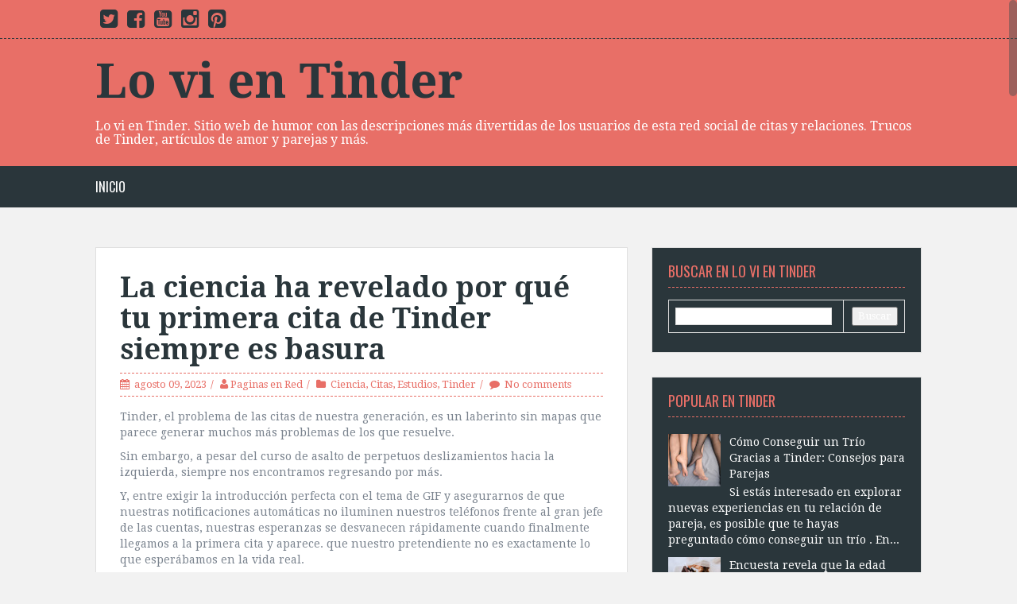

--- FILE ---
content_type: text/html; charset=utf-8
request_url: https://www.google.com/recaptcha/api2/aframe
body_size: 267
content:
<!DOCTYPE HTML><html><head><meta http-equiv="content-type" content="text/html; charset=UTF-8"></head><body><script nonce="BFSDHxCFMeHCukmr1aNc0A">/** Anti-fraud and anti-abuse applications only. See google.com/recaptcha */ try{var clients={'sodar':'https://pagead2.googlesyndication.com/pagead/sodar?'};window.addEventListener("message",function(a){try{if(a.source===window.parent){var b=JSON.parse(a.data);var c=clients[b['id']];if(c){var d=document.createElement('img');d.src=c+b['params']+'&rc='+(localStorage.getItem("rc::a")?sessionStorage.getItem("rc::b"):"");window.document.body.appendChild(d);sessionStorage.setItem("rc::e",parseInt(sessionStorage.getItem("rc::e")||0)+1);localStorage.setItem("rc::h",'1769116102345');}}}catch(b){}});window.parent.postMessage("_grecaptcha_ready", "*");}catch(b){}</script></body></html>

--- FILE ---
content_type: text/javascript; charset=UTF-8
request_url: https://www.lovientinder.com/feeds/posts/summary/-/Citas?alt=json-in-script&orderby=updated&max-results=0&callback=randomRelatedIndex
body_size: 1519
content:
// API callback
randomRelatedIndex({"version":"1.0","encoding":"UTF-8","feed":{"xmlns":"http://www.w3.org/2005/Atom","xmlns$openSearch":"http://a9.com/-/spec/opensearchrss/1.0/","xmlns$blogger":"http://schemas.google.com/blogger/2008","xmlns$georss":"http://www.georss.org/georss","xmlns$gd":"http://schemas.google.com/g/2005","xmlns$thr":"http://purl.org/syndication/thread/1.0","id":{"$t":"tag:blogger.com,1999:blog-158086634090254353"},"updated":{"$t":"2026-01-04T19:03:47.710-08:00"},"category":[{"term":"Tinder"},{"term":"Consejos"},{"term":"Tips"},{"term":"Citas"},{"term":"Humor"},{"term":"Lo vi en Tinder"},{"term":"Redes Sociales"},{"term":"Descripciones"},{"term":"Parejas"},{"term":"Amor"},{"term":"Internet"},{"term":"Tecnología"},{"term":"Aplicaciones"},{"term":"Hombres"},{"term":"Primera Cita"},{"term":"Mujeres"},{"term":"Biografía"},{"term":"Animales"},{"term":"Mascotas"},{"term":"Perfil"},{"term":"Gatos"},{"term":"Música"},{"term":"Escort"},{"term":"Facebook"},{"term":"Sexo"},{"term":"Sexualidad"},{"term":"Actividades"},{"term":"Altura"},{"term":"Beneficios"},{"term":"Bizarro"},{"term":"Bumble"},{"term":"Chat"},{"term":"Chistes"},{"term":"Chistes Rojos"},{"term":"Ciencia"},{"term":"Conversación"},{"term":"Deportes"},{"term":"Despedidas de Soltera"},{"term":"Estudios"},{"term":"Fotos"},{"term":"Ideas"},{"term":"Match"},{"term":"Memes"},{"term":"Psicología"},{"term":"Risas"},{"term":"Seguridad"},{"term":"Sugar Daddy"},{"term":"Ventajas"},{"term":"Alemania"},{"term":"Argentina"},{"term":"Automóvil"},{"term":"Autos"},{"term":"Bebidas"},{"term":"Blog"},{"term":"Boda"},{"term":"Cabello"},{"term":"Calvicie"},{"term":"Casa"},{"term":"Casamiento"},{"term":"Celebridades"},{"term":"Chaturbate"},{"term":"Chayanne"},{"term":"Chicas"},{"term":"Chicos"},{"term":"Chile"},{"term":"Cocina"},{"term":"Cocktails"},{"term":"Comparación"},{"term":"Concierto"},{"term":"Coquetear"},{"term":"Cuidados"},{"term":"Curiosidades"},{"term":"Deportistas"},{"term":"Dinero"},{"term":"Esposa"},{"term":"Estafas"},{"term":"Ex"},{"term":"Famosos"},{"term":"Fanswipe"},{"term":"Filosofía"},{"term":"Fitness"},{"term":"Francia"},{"term":"Futuro"},{"term":"Gastronomía"},{"term":"Historias"},{"term":"Hogar"},{"term":"Horóscopo"},{"term":"IA"},{"term":"India"},{"term":"Inteligencia Artificial"},{"term":"Ligar"},{"term":"Lugares"},{"term":"Madres"},{"term":"Marketing"},{"term":"Matrimonio"},{"term":"Moda"},{"term":"Mundo"},{"term":"Móvil"},{"term":"Músicos"},{"term":"Navidad"},{"term":"Novia"},{"term":"Padres"},{"term":"Países"},{"term":"Pelado"},{"term":"Pelo"},{"term":"Perros"},{"term":"Pinterest"},{"term":"Plataformas"},{"term":"Política"},{"term":"Raya"},{"term":"Reflexión"},{"term":"Regalos"},{"term":"Relaciones"},{"term":"Ropa"},{"term":"Salud"},{"term":"San Valentín"},{"term":"Sexting"},{"term":"Sociedad"},{"term":"Spotify"},{"term":"Sugar Mommy"},{"term":"Tatuajes"},{"term":"Teléfono"},{"term":"TikTok"},{"term":"Tragos"},{"term":"Trío"},{"term":"Vehículos"},{"term":"Vestidos"},{"term":"Zodíaco"}],"title":{"type":"text","$t":"Lo vi en Tinder"},"subtitle":{"type":"html","$t":"Lo vi en Tinder. Sitio web de humor con las descripciones más divertidas de los usuarios de esta red social de citas y relaciones. Trucos de Tinder, artículos de amor y parejas y más."},"link":[{"rel":"http://schemas.google.com/g/2005#feed","type":"application/atom+xml","href":"https:\/\/www.lovientinder.com\/feeds\/posts\/summary"},{"rel":"self","type":"application/atom+xml","href":"https:\/\/www.blogger.com\/feeds\/158086634090254353\/posts\/summary\/-\/Citas?alt=json-in-script\u0026max-results=0\u0026orderby=updated"},{"rel":"alternate","type":"text/html","href":"https:\/\/www.lovientinder.com\/search\/label\/Citas"},{"rel":"hub","href":"http://pubsubhubbub.appspot.com/"}],"author":[{"name":{"$t":"Paginas en Red"},"uri":{"$t":"http:\/\/www.blogger.com\/profile\/01940367440193687101"},"email":{"$t":"noreply@blogger.com"},"gd$image":{"rel":"http://schemas.google.com/g/2005#thumbnail","width":"31","height":"21","src":"\/\/blogger.googleusercontent.com\/img\/b\/R29vZ2xl\/AVvXsEgo52KPt3TQgpvHb_xmiqEXQq5WvNxUri8ocDjp3g-tEyMCNNFpTAYBCP6i3EwLaOnof3BwMjFCMtXFi-BUCrGQSXCV08ZhjslII3mvoTtvPabr8P_6CWQ68uSbdx1y7YNopjAh4jXJZxf_RxzLX3XaJMTaWdlb_vdLuD_vWiwxYQGL\/s220\/blogger.jpg"}}],"generator":{"version":"7.00","uri":"http://www.blogger.com","$t":"Blogger"},"openSearch$totalResults":{"$t":"32"},"openSearch$startIndex":{"$t":"1"},"openSearch$itemsPerPage":{"$t":"0"}}});

--- FILE ---
content_type: text/javascript; charset=UTF-8
request_url: https://www.lovientinder.com/feeds/posts/summary/-/Citas?alt=json-in-script&orderby=updated&start-index=10&max-results=5&callback=showRelatedPost
body_size: 4411
content:
// API callback
showRelatedPost({"version":"1.0","encoding":"UTF-8","feed":{"xmlns":"http://www.w3.org/2005/Atom","xmlns$openSearch":"http://a9.com/-/spec/opensearchrss/1.0/","xmlns$blogger":"http://schemas.google.com/blogger/2008","xmlns$georss":"http://www.georss.org/georss","xmlns$gd":"http://schemas.google.com/g/2005","xmlns$thr":"http://purl.org/syndication/thread/1.0","id":{"$t":"tag:blogger.com,1999:blog-158086634090254353"},"updated":{"$t":"2026-01-04T19:03:47.710-08:00"},"category":[{"term":"Tinder"},{"term":"Consejos"},{"term":"Tips"},{"term":"Citas"},{"term":"Humor"},{"term":"Lo vi en Tinder"},{"term":"Redes Sociales"},{"term":"Descripciones"},{"term":"Parejas"},{"term":"Amor"},{"term":"Internet"},{"term":"Tecnología"},{"term":"Aplicaciones"},{"term":"Hombres"},{"term":"Primera Cita"},{"term":"Mujeres"},{"term":"Biografía"},{"term":"Animales"},{"term":"Mascotas"},{"term":"Perfil"},{"term":"Gatos"},{"term":"Música"},{"term":"Escort"},{"term":"Facebook"},{"term":"Sexo"},{"term":"Sexualidad"},{"term":"Actividades"},{"term":"Altura"},{"term":"Beneficios"},{"term":"Bizarro"},{"term":"Bumble"},{"term":"Chat"},{"term":"Chistes"},{"term":"Chistes Rojos"},{"term":"Ciencia"},{"term":"Conversación"},{"term":"Deportes"},{"term":"Despedidas de Soltera"},{"term":"Estudios"},{"term":"Fotos"},{"term":"Ideas"},{"term":"Match"},{"term":"Memes"},{"term":"Psicología"},{"term":"Risas"},{"term":"Seguridad"},{"term":"Sugar Daddy"},{"term":"Ventajas"},{"term":"Alemania"},{"term":"Argentina"},{"term":"Automóvil"},{"term":"Autos"},{"term":"Bebidas"},{"term":"Blog"},{"term":"Boda"},{"term":"Cabello"},{"term":"Calvicie"},{"term":"Casa"},{"term":"Casamiento"},{"term":"Celebridades"},{"term":"Chaturbate"},{"term":"Chayanne"},{"term":"Chicas"},{"term":"Chicos"},{"term":"Chile"},{"term":"Cocina"},{"term":"Cocktails"},{"term":"Comparación"},{"term":"Concierto"},{"term":"Coquetear"},{"term":"Cuidados"},{"term":"Curiosidades"},{"term":"Deportistas"},{"term":"Dinero"},{"term":"Esposa"},{"term":"Estafas"},{"term":"Ex"},{"term":"Famosos"},{"term":"Fanswipe"},{"term":"Filosofía"},{"term":"Fitness"},{"term":"Francia"},{"term":"Futuro"},{"term":"Gastronomía"},{"term":"Historias"},{"term":"Hogar"},{"term":"Horóscopo"},{"term":"IA"},{"term":"India"},{"term":"Inteligencia Artificial"},{"term":"Ligar"},{"term":"Lugares"},{"term":"Madres"},{"term":"Marketing"},{"term":"Matrimonio"},{"term":"Moda"},{"term":"Mundo"},{"term":"Móvil"},{"term":"Músicos"},{"term":"Navidad"},{"term":"Novia"},{"term":"Padres"},{"term":"Países"},{"term":"Pelado"},{"term":"Pelo"},{"term":"Perros"},{"term":"Pinterest"},{"term":"Plataformas"},{"term":"Política"},{"term":"Raya"},{"term":"Reflexión"},{"term":"Regalos"},{"term":"Relaciones"},{"term":"Ropa"},{"term":"Salud"},{"term":"San Valentín"},{"term":"Sexting"},{"term":"Sociedad"},{"term":"Spotify"},{"term":"Sugar Mommy"},{"term":"Tatuajes"},{"term":"Teléfono"},{"term":"TikTok"},{"term":"Tragos"},{"term":"Trío"},{"term":"Vehículos"},{"term":"Vestidos"},{"term":"Zodíaco"}],"title":{"type":"text","$t":"Lo vi en Tinder"},"subtitle":{"type":"html","$t":"Lo vi en Tinder. Sitio web de humor con las descripciones más divertidas de los usuarios de esta red social de citas y relaciones. Trucos de Tinder, artículos de amor y parejas y más."},"link":[{"rel":"http://schemas.google.com/g/2005#feed","type":"application/atom+xml","href":"https:\/\/www.lovientinder.com\/feeds\/posts\/summary"},{"rel":"self","type":"application/atom+xml","href":"https:\/\/www.blogger.com\/feeds\/158086634090254353\/posts\/summary\/-\/Citas?alt=json-in-script\u0026start-index=10\u0026max-results=5\u0026orderby=updated"},{"rel":"alternate","type":"text/html","href":"https:\/\/www.lovientinder.com\/search\/label\/Citas"},{"rel":"hub","href":"http://pubsubhubbub.appspot.com/"},{"rel":"previous","type":"application/atom+xml","href":"https:\/\/www.blogger.com\/feeds\/158086634090254353\/posts\/summary\/-\/Citas\/-\/Citas?alt=json-in-script\u0026start-index=5\u0026max-results=5\u0026orderby=updated"},{"rel":"next","type":"application/atom+xml","href":"https:\/\/www.blogger.com\/feeds\/158086634090254353\/posts\/summary\/-\/Citas\/-\/Citas?alt=json-in-script\u0026start-index=15\u0026max-results=5\u0026orderby=updated"}],"author":[{"name":{"$t":"Paginas en Red"},"uri":{"$t":"http:\/\/www.blogger.com\/profile\/01940367440193687101"},"email":{"$t":"noreply@blogger.com"},"gd$image":{"rel":"http://schemas.google.com/g/2005#thumbnail","width":"31","height":"21","src":"\/\/blogger.googleusercontent.com\/img\/b\/R29vZ2xl\/AVvXsEgo52KPt3TQgpvHb_xmiqEXQq5WvNxUri8ocDjp3g-tEyMCNNFpTAYBCP6i3EwLaOnof3BwMjFCMtXFi-BUCrGQSXCV08ZhjslII3mvoTtvPabr8P_6CWQ68uSbdx1y7YNopjAh4jXJZxf_RxzLX3XaJMTaWdlb_vdLuD_vWiwxYQGL\/s220\/blogger.jpg"}}],"generator":{"version":"7.00","uri":"http://www.blogger.com","$t":"Blogger"},"openSearch$totalResults":{"$t":"32"},"openSearch$startIndex":{"$t":"10"},"openSearch$itemsPerPage":{"$t":"5"},"entry":[{"id":{"$t":"tag:blogger.com,1999:blog-158086634090254353.post-8496958435759026079"},"published":{"$t":"2023-07-21T06:50:00.000-07:00"},"updated":{"$t":"2023-07-21T06:50:05.597-07:00"},"category":[{"scheme":"http://www.blogger.com/atom/ns#","term":"Citas"},{"scheme":"http://www.blogger.com/atom/ns#","term":"Consejos"},{"scheme":"http://www.blogger.com/atom/ns#","term":"Pinterest"},{"scheme":"http://www.blogger.com/atom/ns#","term":"Primera Cita"},{"scheme":"http://www.blogger.com/atom/ns#","term":"Tecnología"},{"scheme":"http://www.blogger.com/atom/ns#","term":"Tips"}],"title":{"type":"text","$t":"Cómo Utilizar Pinterest para Inspirarte y Tener una Primera Cita Genial"},"summary":{"type":"text","$t":"Si estás buscando ideas para tener una primera cita inolvidable, permítenos llevarte en un viaje a través de el mundo de Pinterest. Hoy te mostraremos cómo utilizar esta poderosa herramienta para inspirarte y planificar una cita que dejará a esa persona especial con la boca abierta. ¡Prepárate para descubrir cómo los pines de Pinterest pueden transformar tu primera cita en un momento mágico!"},"link":[{"rel":"replies","type":"application/atom+xml","href":"https:\/\/www.lovientinder.com\/feeds\/8496958435759026079\/comments\/default","title":"Enviar comentarios"},{"rel":"replies","type":"text/html","href":"https:\/\/www.lovientinder.com\/2023\/07\/como-utilizar-pinterest-para-inspirarte.html#comment-form","title":"0 comentarios"},{"rel":"edit","type":"application/atom+xml","href":"https:\/\/www.blogger.com\/feeds\/158086634090254353\/posts\/default\/8496958435759026079"},{"rel":"self","type":"application/atom+xml","href":"https:\/\/www.blogger.com\/feeds\/158086634090254353\/posts\/default\/8496958435759026079"},{"rel":"alternate","type":"text/html","href":"https:\/\/www.lovientinder.com\/2023\/07\/como-utilizar-pinterest-para-inspirarte.html","title":"Cómo Utilizar Pinterest para Inspirarte y Tener una Primera Cita Genial"}],"author":[{"name":{"$t":"Paginas en Red"},"uri":{"$t":"http:\/\/www.blogger.com\/profile\/01940367440193687101"},"email":{"$t":"noreply@blogger.com"},"gd$image":{"rel":"http://schemas.google.com/g/2005#thumbnail","width":"31","height":"21","src":"\/\/blogger.googleusercontent.com\/img\/b\/R29vZ2xl\/AVvXsEgo52KPt3TQgpvHb_xmiqEXQq5WvNxUri8ocDjp3g-tEyMCNNFpTAYBCP6i3EwLaOnof3BwMjFCMtXFi-BUCrGQSXCV08ZhjslII3mvoTtvPabr8P_6CWQ68uSbdx1y7YNopjAh4jXJZxf_RxzLX3XaJMTaWdlb_vdLuD_vWiwxYQGL\/s220\/blogger.jpg"}}],"media$thumbnail":{"xmlns$media":"http://search.yahoo.com/mrss/","url":"https:\/\/blogger.googleusercontent.com\/img\/b\/R29vZ2xl\/AVvXsEhgouq9LWHLge0gWJ4qi7q9H8VShGixVIXxzFeUHzK48uwUpRmA7M5LpvWqGF6GC4sYf-2X9fToXCXG6N2CbIx5E5LeVWUn_7xcrSomiCme33GO_NEv5ljuZGFa5tG24JnQHAcvCzhk8QTHOrKds--2PAxzqNmfdM8-kWA5yFAd4Nu_mQJHmV8skzZ6NQ\/s72-w320-h184-c\/pinterest%20amor.jpg","height":"72","width":"72"},"thr$total":{"$t":"0"}},{"id":{"$t":"tag:blogger.com,1999:blog-158086634090254353.post-4987739889418396410"},"published":{"$t":"2023-04-01T13:00:00.002-07:00"},"updated":{"$t":"2023-04-01T13:00:52.101-07:00"},"category":[{"scheme":"http://www.blogger.com/atom/ns#","term":"Citas"},{"scheme":"http://www.blogger.com/atom/ns#","term":"Consejos"},{"scheme":"http://www.blogger.com/atom/ns#","term":"Seguridad"},{"scheme":"http://www.blogger.com/atom/ns#","term":"Tinder"},{"scheme":"http://www.blogger.com/atom/ns#","term":"Tips"}],"title":{"type":"text","$t":" 10 mejores consejos sobre cómo estar seguro en una cita de Tinder"},"summary":{"type":"text","$t":"Conocer a tu alma gemela puede ser difícil en un mundo moderno de relaciones superficiales y una vida ajetreada. Por lo tanto, las personas eligen alternativas más convenientes para encontrar nuevos amigos y romance como Tinder.\u0026nbsp;Hoy hablaremos sobre por qué las personas usan aplicaciones de citas y cómo garantizar la seguridad durante una cita de Tinder.Por qué la gente usa aplicaciones de "},"link":[{"rel":"replies","type":"application/atom+xml","href":"https:\/\/www.lovientinder.com\/feeds\/4987739889418396410\/comments\/default","title":"Enviar comentarios"},{"rel":"replies","type":"text/html","href":"https:\/\/www.lovientinder.com\/2023\/04\/10-mejores-consejos-sobre-como-estar.html#comment-form","title":"0 comentarios"},{"rel":"edit","type":"application/atom+xml","href":"https:\/\/www.blogger.com\/feeds\/158086634090254353\/posts\/default\/4987739889418396410"},{"rel":"self","type":"application/atom+xml","href":"https:\/\/www.blogger.com\/feeds\/158086634090254353\/posts\/default\/4987739889418396410"},{"rel":"alternate","type":"text/html","href":"https:\/\/www.lovientinder.com\/2023\/04\/10-mejores-consejos-sobre-como-estar.html","title":" 10 mejores consejos sobre cómo estar seguro en una cita de Tinder"}],"author":[{"name":{"$t":"Paginas en Red"},"uri":{"$t":"http:\/\/www.blogger.com\/profile\/01940367440193687101"},"email":{"$t":"noreply@blogger.com"},"gd$image":{"rel":"http://schemas.google.com/g/2005#thumbnail","width":"31","height":"21","src":"\/\/blogger.googleusercontent.com\/img\/b\/R29vZ2xl\/AVvXsEgo52KPt3TQgpvHb_xmiqEXQq5WvNxUri8ocDjp3g-tEyMCNNFpTAYBCP6i3EwLaOnof3BwMjFCMtXFi-BUCrGQSXCV08ZhjslII3mvoTtvPabr8P_6CWQ68uSbdx1y7YNopjAh4jXJZxf_RxzLX3XaJMTaWdlb_vdLuD_vWiwxYQGL\/s220\/blogger.jpg"}}],"media$thumbnail":{"xmlns$media":"http://search.yahoo.com/mrss/","url":"https:\/\/blogger.googleusercontent.com\/img\/b\/R29vZ2xl\/AVvXsEh9XV5FmAsjoS94QiFoZg8yvp2nQqNZflBf7QAr3uTkd4S4eIYBoomT6t-X-5b5WvvAq-fQVkuqlyb8IwsPnCa4XqigSmKvzOtVWFWirZysJXHdR_BiqBXN4ZXpzQGORcYkOq4xReuR4NOp0iAb6QUjqAd2kt0CD5CEMTsFWc8NmZxvLv62kvQeD2c\/s72-w320-h149-c\/tinder%20match.jpeg","height":"72","width":"72"},"thr$total":{"$t":"0"}},{"id":{"$t":"tag:blogger.com,1999:blog-158086634090254353.post-802880244171923806"},"published":{"$t":"2023-03-11T11:20:00.005-08:00"},"updated":{"$t":"2023-03-11T11:20:53.166-08:00"},"category":[{"scheme":"http://www.blogger.com/atom/ns#","term":"Citas"},{"scheme":"http://www.blogger.com/atom/ns#","term":"Facebook"},{"scheme":"http://www.blogger.com/atom/ns#","term":"Humor"},{"scheme":"http://www.blogger.com/atom/ns#","term":"Lo vi en Tinder"},{"scheme":"http://www.blogger.com/atom/ns#","term":"Memes"}],"title":{"type":"text","$t":"Meme : La peor experiencia en Tinder"},"summary":{"type":"text","$t":"Nos encanta el humor en nuestro blog Lo Vi en Tinder y es por eso que hoy compartimos otro meme muy divertido.Un usuario de Facebook preguntó en un estado cuáles eran sus peores experiencias en Tinder. La respuesta que tenemos aquí, sin dudas le gana a todas y se lleva el premio a la peor experiencia en Tinder: \"Me fui a conocer a una señora y era mi mamá\".Qué momento! Un poco de humor de Lo Vi "},"link":[{"rel":"replies","type":"application/atom+xml","href":"https:\/\/www.lovientinder.com\/feeds\/802880244171923806\/comments\/default","title":"Enviar comentarios"},{"rel":"replies","type":"text/html","href":"https:\/\/www.lovientinder.com\/2023\/03\/meme-la-peor-experiencia-en-tinder.html#comment-form","title":"0 comentarios"},{"rel":"edit","type":"application/atom+xml","href":"https:\/\/www.blogger.com\/feeds\/158086634090254353\/posts\/default\/802880244171923806"},{"rel":"self","type":"application/atom+xml","href":"https:\/\/www.blogger.com\/feeds\/158086634090254353\/posts\/default\/802880244171923806"},{"rel":"alternate","type":"text/html","href":"https:\/\/www.lovientinder.com\/2023\/03\/meme-la-peor-experiencia-en-tinder.html","title":"Meme : La peor experiencia en Tinder"}],"author":[{"name":{"$t":"Paginas en Red"},"uri":{"$t":"http:\/\/www.blogger.com\/profile\/01940367440193687101"},"email":{"$t":"noreply@blogger.com"},"gd$image":{"rel":"http://schemas.google.com/g/2005#thumbnail","width":"31","height":"21","src":"\/\/blogger.googleusercontent.com\/img\/b\/R29vZ2xl\/AVvXsEgo52KPt3TQgpvHb_xmiqEXQq5WvNxUri8ocDjp3g-tEyMCNNFpTAYBCP6i3EwLaOnof3BwMjFCMtXFi-BUCrGQSXCV08ZhjslII3mvoTtvPabr8P_6CWQ68uSbdx1y7YNopjAh4jXJZxf_RxzLX3XaJMTaWdlb_vdLuD_vWiwxYQGL\/s220\/blogger.jpg"}}],"media$thumbnail":{"xmlns$media":"http://search.yahoo.com/mrss/","url":"https:\/\/blogger.googleusercontent.com\/img\/b\/R29vZ2xl\/AVvXsEgVPtLjEREGJ3FOTLbKwI5q_jhYgd_6kLgZETb6DDSRyVtBAl_bTsw_LGLK4ZvDSzwKDA-g_3bG_1WLu54mKbOtqmmPAQpt0jaA-1Q1mLdgsxBQ7WQftzw29drM35znR6yKV1am9BEhB-2WKhzZa56ekRkjFS4lkIv2hMivoplWKcYh0jrCFxoSErM\/s72-w320-h282-c\/la%20peor%20experiencia%20de%20tinder.jpg","height":"72","width":"72"},"thr$total":{"$t":"0"}},{"id":{"$t":"tag:blogger.com,1999:blog-158086634090254353.post-8212899230685310594"},"published":{"$t":"2021-05-15T04:25:00.005-07:00"},"updated":{"$t":"2023-03-07T14:51:52.126-08:00"},"category":[{"scheme":"http://www.blogger.com/atom/ns#","term":"Aplicaciones"},{"scheme":"http://www.blogger.com/atom/ns#","term":"Citas"},{"scheme":"http://www.blogger.com/atom/ns#","term":"Comparación"},{"scheme":"http://www.blogger.com/atom/ns#","term":"Facebook"},{"scheme":"http://www.blogger.com/atom/ns#","term":"Internet"},{"scheme":"http://www.blogger.com/atom/ns#","term":"Match"},{"scheme":"http://www.blogger.com/atom/ns#","term":"Redes Sociales"},{"scheme":"http://www.blogger.com/atom/ns#","term":"Tinder"}],"title":{"type":"text","$t":"Facebook Dating vs. Match.com vs. Tinder"},"summary":{"type":"text","$t":"Si está buscando amor, mayor de 18 años y en Facebook, ahora puede optar por la nueva plataforma de citas de Facebook (puede hacer como yo, que Lo vi en Facebook) y crear un perfil de citas por separado.La nueva plataforma de citas intentará emparejarlo con otros usuarios de citas.Aquí hay una comparación con otros dos sitios de citas importantes: el más descargado, Tinder, y uno de los más "},"link":[{"rel":"replies","type":"application/atom+xml","href":"https:\/\/www.lovientinder.com\/feeds\/8212899230685310594\/comments\/default","title":"Enviar comentarios"},{"rel":"replies","type":"text/html","href":"https:\/\/www.lovientinder.com\/2021\/05\/facebook-dating-vs-matchcom-vs-tinder.html#comment-form","title":"0 comentarios"},{"rel":"edit","type":"application/atom+xml","href":"https:\/\/www.blogger.com\/feeds\/158086634090254353\/posts\/default\/8212899230685310594"},{"rel":"self","type":"application/atom+xml","href":"https:\/\/www.blogger.com\/feeds\/158086634090254353\/posts\/default\/8212899230685310594"},{"rel":"alternate","type":"text/html","href":"https:\/\/www.lovientinder.com\/2021\/05\/facebook-dating-vs-matchcom-vs-tinder.html","title":"Facebook Dating vs. Match.com vs. Tinder"}],"author":[{"name":{"$t":"Anonymous"},"email":{"$t":"noreply@blogger.com"},"gd$image":{"rel":"http://schemas.google.com/g/2005#thumbnail","width":"16","height":"16","src":"https:\/\/img1.blogblog.com\/img\/blank.gif"}}],"media$thumbnail":{"xmlns$media":"http://search.yahoo.com/mrss/","url":"https:\/\/blogger.googleusercontent.com\/img\/a\/AVvXsEjr0aJPpHnKHROZdd1-SaLcjk7T8vKV2CZmsRKCXb3ve6RY-i_aWpGBeB-eBZj-YwkajM01WLQ-TVOy3cf7XtN4ecQFKoQMTbVYweNr7uBh6yxv8qCfojyAVM9eN28bgm5ojrWcDIT9TDJ37thXfgNGR26u1fy97G4feO0TXcagKol8wEx1AFbAN_U=s72-w320-h150-c","height":"72","width":"72"},"thr$total":{"$t":"0"}},{"id":{"$t":"tag:blogger.com,1999:blog-158086634090254353.post-8585811809857903769"},"published":{"$t":"2022-12-23T10:43:00.006-08:00"},"updated":{"$t":"2022-12-25T10:50:08.826-08:00"},"category":[{"scheme":"http://www.blogger.com/atom/ns#","term":"Citas"},{"scheme":"http://www.blogger.com/atom/ns#","term":"Consejos"},{"scheme":"http://www.blogger.com/atom/ns#","term":"Navidad"},{"scheme":"http://www.blogger.com/atom/ns#","term":"Tips"}],"title":{"type":"text","$t":"La guía definitiva sobre el amor y las citas para Navidad"},"summary":{"type":"text","$t":"El aire helado, las luces parpadeantes, el aroma festivo de los abetos y la cálida disposición de la gente a su alrededor: hay algo tan soñador y romántico en la Navidad.El ambiente festivo se amplifica cada fecha de Navidad, pero ¿qué hay de aquellos que actualmente están solteros? ¿Seguirá siendo la temporada para estar alegre?A decir verdad, sí, todavía puede serlo. Para los solteros, las "},"link":[{"rel":"replies","type":"application/atom+xml","href":"https:\/\/www.lovientinder.com\/feeds\/8585811809857903769\/comments\/default","title":"Enviar comentarios"},{"rel":"replies","type":"text/html","href":"https:\/\/www.lovientinder.com\/2022\/12\/la-guia-definitiva-sobre-el-amor-y-las.html#comment-form","title":"0 comentarios"},{"rel":"edit","type":"application/atom+xml","href":"https:\/\/www.blogger.com\/feeds\/158086634090254353\/posts\/default\/8585811809857903769"},{"rel":"self","type":"application/atom+xml","href":"https:\/\/www.blogger.com\/feeds\/158086634090254353\/posts\/default\/8585811809857903769"},{"rel":"alternate","type":"text/html","href":"https:\/\/www.lovientinder.com\/2022\/12\/la-guia-definitiva-sobre-el-amor-y-las.html","title":"La guía definitiva sobre el amor y las citas para Navidad"}],"author":[{"name":{"$t":"Paginas en Red"},"uri":{"$t":"http:\/\/www.blogger.com\/profile\/01940367440193687101"},"email":{"$t":"noreply@blogger.com"},"gd$image":{"rel":"http://schemas.google.com/g/2005#thumbnail","width":"31","height":"21","src":"\/\/blogger.googleusercontent.com\/img\/b\/R29vZ2xl\/AVvXsEgo52KPt3TQgpvHb_xmiqEXQq5WvNxUri8ocDjp3g-tEyMCNNFpTAYBCP6i3EwLaOnof3BwMjFCMtXFi-BUCrGQSXCV08ZhjslII3mvoTtvPabr8P_6CWQ68uSbdx1y7YNopjAh4jXJZxf_RxzLX3XaJMTaWdlb_vdLuD_vWiwxYQGL\/s220\/blogger.jpg"}}],"media$thumbnail":{"xmlns$media":"http://search.yahoo.com/mrss/","url":"https:\/\/blogger.googleusercontent.com\/img\/b\/R29vZ2xl\/AVvXsEhG5_AB01tTzNk1ktKxCRKAGTFPkxLORGogh9DbpI9X5MCbTgBlnMfHLXDFR235rxD9IySBJSFSkSINnAS3QPcMrDLcJHaWP0UQ5YfmPn9GKkhm018r1gSS67GrR7raqdsn92kfERGyi5zpGIChl8V00Qe45w_ZG_hLm24D522eM4hO3JGpcSBvDck\/s72-w320-h213-c\/La%20gu%C3%ADa%20definitiva%20sobre%20el%20amor%20y%20las%20citas%20para%20Navidad.jpg","height":"72","width":"72"},"thr$total":{"$t":"0"}}]}});